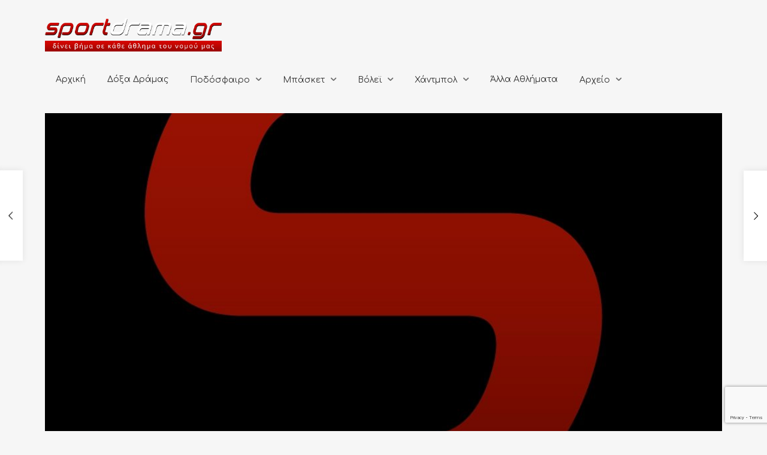

--- FILE ---
content_type: text/html; charset=utf-8
request_url: https://www.google.com/recaptcha/api2/anchor?ar=1&k=6LcQ2swZAAAAADPh2vvUf20MAFGFmHEhk1S7sqJz&co=aHR0cHM6Ly9zcG9ydGRyYW1hLmdyOjQ0Mw..&hl=en&v=PoyoqOPhxBO7pBk68S4YbpHZ&size=invisible&anchor-ms=20000&execute-ms=30000&cb=uikvxqvgblyi
body_size: 48631
content:
<!DOCTYPE HTML><html dir="ltr" lang="en"><head><meta http-equiv="Content-Type" content="text/html; charset=UTF-8">
<meta http-equiv="X-UA-Compatible" content="IE=edge">
<title>reCAPTCHA</title>
<style type="text/css">
/* cyrillic-ext */
@font-face {
  font-family: 'Roboto';
  font-style: normal;
  font-weight: 400;
  font-stretch: 100%;
  src: url(//fonts.gstatic.com/s/roboto/v48/KFO7CnqEu92Fr1ME7kSn66aGLdTylUAMa3GUBHMdazTgWw.woff2) format('woff2');
  unicode-range: U+0460-052F, U+1C80-1C8A, U+20B4, U+2DE0-2DFF, U+A640-A69F, U+FE2E-FE2F;
}
/* cyrillic */
@font-face {
  font-family: 'Roboto';
  font-style: normal;
  font-weight: 400;
  font-stretch: 100%;
  src: url(//fonts.gstatic.com/s/roboto/v48/KFO7CnqEu92Fr1ME7kSn66aGLdTylUAMa3iUBHMdazTgWw.woff2) format('woff2');
  unicode-range: U+0301, U+0400-045F, U+0490-0491, U+04B0-04B1, U+2116;
}
/* greek-ext */
@font-face {
  font-family: 'Roboto';
  font-style: normal;
  font-weight: 400;
  font-stretch: 100%;
  src: url(//fonts.gstatic.com/s/roboto/v48/KFO7CnqEu92Fr1ME7kSn66aGLdTylUAMa3CUBHMdazTgWw.woff2) format('woff2');
  unicode-range: U+1F00-1FFF;
}
/* greek */
@font-face {
  font-family: 'Roboto';
  font-style: normal;
  font-weight: 400;
  font-stretch: 100%;
  src: url(//fonts.gstatic.com/s/roboto/v48/KFO7CnqEu92Fr1ME7kSn66aGLdTylUAMa3-UBHMdazTgWw.woff2) format('woff2');
  unicode-range: U+0370-0377, U+037A-037F, U+0384-038A, U+038C, U+038E-03A1, U+03A3-03FF;
}
/* math */
@font-face {
  font-family: 'Roboto';
  font-style: normal;
  font-weight: 400;
  font-stretch: 100%;
  src: url(//fonts.gstatic.com/s/roboto/v48/KFO7CnqEu92Fr1ME7kSn66aGLdTylUAMawCUBHMdazTgWw.woff2) format('woff2');
  unicode-range: U+0302-0303, U+0305, U+0307-0308, U+0310, U+0312, U+0315, U+031A, U+0326-0327, U+032C, U+032F-0330, U+0332-0333, U+0338, U+033A, U+0346, U+034D, U+0391-03A1, U+03A3-03A9, U+03B1-03C9, U+03D1, U+03D5-03D6, U+03F0-03F1, U+03F4-03F5, U+2016-2017, U+2034-2038, U+203C, U+2040, U+2043, U+2047, U+2050, U+2057, U+205F, U+2070-2071, U+2074-208E, U+2090-209C, U+20D0-20DC, U+20E1, U+20E5-20EF, U+2100-2112, U+2114-2115, U+2117-2121, U+2123-214F, U+2190, U+2192, U+2194-21AE, U+21B0-21E5, U+21F1-21F2, U+21F4-2211, U+2213-2214, U+2216-22FF, U+2308-230B, U+2310, U+2319, U+231C-2321, U+2336-237A, U+237C, U+2395, U+239B-23B7, U+23D0, U+23DC-23E1, U+2474-2475, U+25AF, U+25B3, U+25B7, U+25BD, U+25C1, U+25CA, U+25CC, U+25FB, U+266D-266F, U+27C0-27FF, U+2900-2AFF, U+2B0E-2B11, U+2B30-2B4C, U+2BFE, U+3030, U+FF5B, U+FF5D, U+1D400-1D7FF, U+1EE00-1EEFF;
}
/* symbols */
@font-face {
  font-family: 'Roboto';
  font-style: normal;
  font-weight: 400;
  font-stretch: 100%;
  src: url(//fonts.gstatic.com/s/roboto/v48/KFO7CnqEu92Fr1ME7kSn66aGLdTylUAMaxKUBHMdazTgWw.woff2) format('woff2');
  unicode-range: U+0001-000C, U+000E-001F, U+007F-009F, U+20DD-20E0, U+20E2-20E4, U+2150-218F, U+2190, U+2192, U+2194-2199, U+21AF, U+21E6-21F0, U+21F3, U+2218-2219, U+2299, U+22C4-22C6, U+2300-243F, U+2440-244A, U+2460-24FF, U+25A0-27BF, U+2800-28FF, U+2921-2922, U+2981, U+29BF, U+29EB, U+2B00-2BFF, U+4DC0-4DFF, U+FFF9-FFFB, U+10140-1018E, U+10190-1019C, U+101A0, U+101D0-101FD, U+102E0-102FB, U+10E60-10E7E, U+1D2C0-1D2D3, U+1D2E0-1D37F, U+1F000-1F0FF, U+1F100-1F1AD, U+1F1E6-1F1FF, U+1F30D-1F30F, U+1F315, U+1F31C, U+1F31E, U+1F320-1F32C, U+1F336, U+1F378, U+1F37D, U+1F382, U+1F393-1F39F, U+1F3A7-1F3A8, U+1F3AC-1F3AF, U+1F3C2, U+1F3C4-1F3C6, U+1F3CA-1F3CE, U+1F3D4-1F3E0, U+1F3ED, U+1F3F1-1F3F3, U+1F3F5-1F3F7, U+1F408, U+1F415, U+1F41F, U+1F426, U+1F43F, U+1F441-1F442, U+1F444, U+1F446-1F449, U+1F44C-1F44E, U+1F453, U+1F46A, U+1F47D, U+1F4A3, U+1F4B0, U+1F4B3, U+1F4B9, U+1F4BB, U+1F4BF, U+1F4C8-1F4CB, U+1F4D6, U+1F4DA, U+1F4DF, U+1F4E3-1F4E6, U+1F4EA-1F4ED, U+1F4F7, U+1F4F9-1F4FB, U+1F4FD-1F4FE, U+1F503, U+1F507-1F50B, U+1F50D, U+1F512-1F513, U+1F53E-1F54A, U+1F54F-1F5FA, U+1F610, U+1F650-1F67F, U+1F687, U+1F68D, U+1F691, U+1F694, U+1F698, U+1F6AD, U+1F6B2, U+1F6B9-1F6BA, U+1F6BC, U+1F6C6-1F6CF, U+1F6D3-1F6D7, U+1F6E0-1F6EA, U+1F6F0-1F6F3, U+1F6F7-1F6FC, U+1F700-1F7FF, U+1F800-1F80B, U+1F810-1F847, U+1F850-1F859, U+1F860-1F887, U+1F890-1F8AD, U+1F8B0-1F8BB, U+1F8C0-1F8C1, U+1F900-1F90B, U+1F93B, U+1F946, U+1F984, U+1F996, U+1F9E9, U+1FA00-1FA6F, U+1FA70-1FA7C, U+1FA80-1FA89, U+1FA8F-1FAC6, U+1FACE-1FADC, U+1FADF-1FAE9, U+1FAF0-1FAF8, U+1FB00-1FBFF;
}
/* vietnamese */
@font-face {
  font-family: 'Roboto';
  font-style: normal;
  font-weight: 400;
  font-stretch: 100%;
  src: url(//fonts.gstatic.com/s/roboto/v48/KFO7CnqEu92Fr1ME7kSn66aGLdTylUAMa3OUBHMdazTgWw.woff2) format('woff2');
  unicode-range: U+0102-0103, U+0110-0111, U+0128-0129, U+0168-0169, U+01A0-01A1, U+01AF-01B0, U+0300-0301, U+0303-0304, U+0308-0309, U+0323, U+0329, U+1EA0-1EF9, U+20AB;
}
/* latin-ext */
@font-face {
  font-family: 'Roboto';
  font-style: normal;
  font-weight: 400;
  font-stretch: 100%;
  src: url(//fonts.gstatic.com/s/roboto/v48/KFO7CnqEu92Fr1ME7kSn66aGLdTylUAMa3KUBHMdazTgWw.woff2) format('woff2');
  unicode-range: U+0100-02BA, U+02BD-02C5, U+02C7-02CC, U+02CE-02D7, U+02DD-02FF, U+0304, U+0308, U+0329, U+1D00-1DBF, U+1E00-1E9F, U+1EF2-1EFF, U+2020, U+20A0-20AB, U+20AD-20C0, U+2113, U+2C60-2C7F, U+A720-A7FF;
}
/* latin */
@font-face {
  font-family: 'Roboto';
  font-style: normal;
  font-weight: 400;
  font-stretch: 100%;
  src: url(//fonts.gstatic.com/s/roboto/v48/KFO7CnqEu92Fr1ME7kSn66aGLdTylUAMa3yUBHMdazQ.woff2) format('woff2');
  unicode-range: U+0000-00FF, U+0131, U+0152-0153, U+02BB-02BC, U+02C6, U+02DA, U+02DC, U+0304, U+0308, U+0329, U+2000-206F, U+20AC, U+2122, U+2191, U+2193, U+2212, U+2215, U+FEFF, U+FFFD;
}
/* cyrillic-ext */
@font-face {
  font-family: 'Roboto';
  font-style: normal;
  font-weight: 500;
  font-stretch: 100%;
  src: url(//fonts.gstatic.com/s/roboto/v48/KFO7CnqEu92Fr1ME7kSn66aGLdTylUAMa3GUBHMdazTgWw.woff2) format('woff2');
  unicode-range: U+0460-052F, U+1C80-1C8A, U+20B4, U+2DE0-2DFF, U+A640-A69F, U+FE2E-FE2F;
}
/* cyrillic */
@font-face {
  font-family: 'Roboto';
  font-style: normal;
  font-weight: 500;
  font-stretch: 100%;
  src: url(//fonts.gstatic.com/s/roboto/v48/KFO7CnqEu92Fr1ME7kSn66aGLdTylUAMa3iUBHMdazTgWw.woff2) format('woff2');
  unicode-range: U+0301, U+0400-045F, U+0490-0491, U+04B0-04B1, U+2116;
}
/* greek-ext */
@font-face {
  font-family: 'Roboto';
  font-style: normal;
  font-weight: 500;
  font-stretch: 100%;
  src: url(//fonts.gstatic.com/s/roboto/v48/KFO7CnqEu92Fr1ME7kSn66aGLdTylUAMa3CUBHMdazTgWw.woff2) format('woff2');
  unicode-range: U+1F00-1FFF;
}
/* greek */
@font-face {
  font-family: 'Roboto';
  font-style: normal;
  font-weight: 500;
  font-stretch: 100%;
  src: url(//fonts.gstatic.com/s/roboto/v48/KFO7CnqEu92Fr1ME7kSn66aGLdTylUAMa3-UBHMdazTgWw.woff2) format('woff2');
  unicode-range: U+0370-0377, U+037A-037F, U+0384-038A, U+038C, U+038E-03A1, U+03A3-03FF;
}
/* math */
@font-face {
  font-family: 'Roboto';
  font-style: normal;
  font-weight: 500;
  font-stretch: 100%;
  src: url(//fonts.gstatic.com/s/roboto/v48/KFO7CnqEu92Fr1ME7kSn66aGLdTylUAMawCUBHMdazTgWw.woff2) format('woff2');
  unicode-range: U+0302-0303, U+0305, U+0307-0308, U+0310, U+0312, U+0315, U+031A, U+0326-0327, U+032C, U+032F-0330, U+0332-0333, U+0338, U+033A, U+0346, U+034D, U+0391-03A1, U+03A3-03A9, U+03B1-03C9, U+03D1, U+03D5-03D6, U+03F0-03F1, U+03F4-03F5, U+2016-2017, U+2034-2038, U+203C, U+2040, U+2043, U+2047, U+2050, U+2057, U+205F, U+2070-2071, U+2074-208E, U+2090-209C, U+20D0-20DC, U+20E1, U+20E5-20EF, U+2100-2112, U+2114-2115, U+2117-2121, U+2123-214F, U+2190, U+2192, U+2194-21AE, U+21B0-21E5, U+21F1-21F2, U+21F4-2211, U+2213-2214, U+2216-22FF, U+2308-230B, U+2310, U+2319, U+231C-2321, U+2336-237A, U+237C, U+2395, U+239B-23B7, U+23D0, U+23DC-23E1, U+2474-2475, U+25AF, U+25B3, U+25B7, U+25BD, U+25C1, U+25CA, U+25CC, U+25FB, U+266D-266F, U+27C0-27FF, U+2900-2AFF, U+2B0E-2B11, U+2B30-2B4C, U+2BFE, U+3030, U+FF5B, U+FF5D, U+1D400-1D7FF, U+1EE00-1EEFF;
}
/* symbols */
@font-face {
  font-family: 'Roboto';
  font-style: normal;
  font-weight: 500;
  font-stretch: 100%;
  src: url(//fonts.gstatic.com/s/roboto/v48/KFO7CnqEu92Fr1ME7kSn66aGLdTylUAMaxKUBHMdazTgWw.woff2) format('woff2');
  unicode-range: U+0001-000C, U+000E-001F, U+007F-009F, U+20DD-20E0, U+20E2-20E4, U+2150-218F, U+2190, U+2192, U+2194-2199, U+21AF, U+21E6-21F0, U+21F3, U+2218-2219, U+2299, U+22C4-22C6, U+2300-243F, U+2440-244A, U+2460-24FF, U+25A0-27BF, U+2800-28FF, U+2921-2922, U+2981, U+29BF, U+29EB, U+2B00-2BFF, U+4DC0-4DFF, U+FFF9-FFFB, U+10140-1018E, U+10190-1019C, U+101A0, U+101D0-101FD, U+102E0-102FB, U+10E60-10E7E, U+1D2C0-1D2D3, U+1D2E0-1D37F, U+1F000-1F0FF, U+1F100-1F1AD, U+1F1E6-1F1FF, U+1F30D-1F30F, U+1F315, U+1F31C, U+1F31E, U+1F320-1F32C, U+1F336, U+1F378, U+1F37D, U+1F382, U+1F393-1F39F, U+1F3A7-1F3A8, U+1F3AC-1F3AF, U+1F3C2, U+1F3C4-1F3C6, U+1F3CA-1F3CE, U+1F3D4-1F3E0, U+1F3ED, U+1F3F1-1F3F3, U+1F3F5-1F3F7, U+1F408, U+1F415, U+1F41F, U+1F426, U+1F43F, U+1F441-1F442, U+1F444, U+1F446-1F449, U+1F44C-1F44E, U+1F453, U+1F46A, U+1F47D, U+1F4A3, U+1F4B0, U+1F4B3, U+1F4B9, U+1F4BB, U+1F4BF, U+1F4C8-1F4CB, U+1F4D6, U+1F4DA, U+1F4DF, U+1F4E3-1F4E6, U+1F4EA-1F4ED, U+1F4F7, U+1F4F9-1F4FB, U+1F4FD-1F4FE, U+1F503, U+1F507-1F50B, U+1F50D, U+1F512-1F513, U+1F53E-1F54A, U+1F54F-1F5FA, U+1F610, U+1F650-1F67F, U+1F687, U+1F68D, U+1F691, U+1F694, U+1F698, U+1F6AD, U+1F6B2, U+1F6B9-1F6BA, U+1F6BC, U+1F6C6-1F6CF, U+1F6D3-1F6D7, U+1F6E0-1F6EA, U+1F6F0-1F6F3, U+1F6F7-1F6FC, U+1F700-1F7FF, U+1F800-1F80B, U+1F810-1F847, U+1F850-1F859, U+1F860-1F887, U+1F890-1F8AD, U+1F8B0-1F8BB, U+1F8C0-1F8C1, U+1F900-1F90B, U+1F93B, U+1F946, U+1F984, U+1F996, U+1F9E9, U+1FA00-1FA6F, U+1FA70-1FA7C, U+1FA80-1FA89, U+1FA8F-1FAC6, U+1FACE-1FADC, U+1FADF-1FAE9, U+1FAF0-1FAF8, U+1FB00-1FBFF;
}
/* vietnamese */
@font-face {
  font-family: 'Roboto';
  font-style: normal;
  font-weight: 500;
  font-stretch: 100%;
  src: url(//fonts.gstatic.com/s/roboto/v48/KFO7CnqEu92Fr1ME7kSn66aGLdTylUAMa3OUBHMdazTgWw.woff2) format('woff2');
  unicode-range: U+0102-0103, U+0110-0111, U+0128-0129, U+0168-0169, U+01A0-01A1, U+01AF-01B0, U+0300-0301, U+0303-0304, U+0308-0309, U+0323, U+0329, U+1EA0-1EF9, U+20AB;
}
/* latin-ext */
@font-face {
  font-family: 'Roboto';
  font-style: normal;
  font-weight: 500;
  font-stretch: 100%;
  src: url(//fonts.gstatic.com/s/roboto/v48/KFO7CnqEu92Fr1ME7kSn66aGLdTylUAMa3KUBHMdazTgWw.woff2) format('woff2');
  unicode-range: U+0100-02BA, U+02BD-02C5, U+02C7-02CC, U+02CE-02D7, U+02DD-02FF, U+0304, U+0308, U+0329, U+1D00-1DBF, U+1E00-1E9F, U+1EF2-1EFF, U+2020, U+20A0-20AB, U+20AD-20C0, U+2113, U+2C60-2C7F, U+A720-A7FF;
}
/* latin */
@font-face {
  font-family: 'Roboto';
  font-style: normal;
  font-weight: 500;
  font-stretch: 100%;
  src: url(//fonts.gstatic.com/s/roboto/v48/KFO7CnqEu92Fr1ME7kSn66aGLdTylUAMa3yUBHMdazQ.woff2) format('woff2');
  unicode-range: U+0000-00FF, U+0131, U+0152-0153, U+02BB-02BC, U+02C6, U+02DA, U+02DC, U+0304, U+0308, U+0329, U+2000-206F, U+20AC, U+2122, U+2191, U+2193, U+2212, U+2215, U+FEFF, U+FFFD;
}
/* cyrillic-ext */
@font-face {
  font-family: 'Roboto';
  font-style: normal;
  font-weight: 900;
  font-stretch: 100%;
  src: url(//fonts.gstatic.com/s/roboto/v48/KFO7CnqEu92Fr1ME7kSn66aGLdTylUAMa3GUBHMdazTgWw.woff2) format('woff2');
  unicode-range: U+0460-052F, U+1C80-1C8A, U+20B4, U+2DE0-2DFF, U+A640-A69F, U+FE2E-FE2F;
}
/* cyrillic */
@font-face {
  font-family: 'Roboto';
  font-style: normal;
  font-weight: 900;
  font-stretch: 100%;
  src: url(//fonts.gstatic.com/s/roboto/v48/KFO7CnqEu92Fr1ME7kSn66aGLdTylUAMa3iUBHMdazTgWw.woff2) format('woff2');
  unicode-range: U+0301, U+0400-045F, U+0490-0491, U+04B0-04B1, U+2116;
}
/* greek-ext */
@font-face {
  font-family: 'Roboto';
  font-style: normal;
  font-weight: 900;
  font-stretch: 100%;
  src: url(//fonts.gstatic.com/s/roboto/v48/KFO7CnqEu92Fr1ME7kSn66aGLdTylUAMa3CUBHMdazTgWw.woff2) format('woff2');
  unicode-range: U+1F00-1FFF;
}
/* greek */
@font-face {
  font-family: 'Roboto';
  font-style: normal;
  font-weight: 900;
  font-stretch: 100%;
  src: url(//fonts.gstatic.com/s/roboto/v48/KFO7CnqEu92Fr1ME7kSn66aGLdTylUAMa3-UBHMdazTgWw.woff2) format('woff2');
  unicode-range: U+0370-0377, U+037A-037F, U+0384-038A, U+038C, U+038E-03A1, U+03A3-03FF;
}
/* math */
@font-face {
  font-family: 'Roboto';
  font-style: normal;
  font-weight: 900;
  font-stretch: 100%;
  src: url(//fonts.gstatic.com/s/roboto/v48/KFO7CnqEu92Fr1ME7kSn66aGLdTylUAMawCUBHMdazTgWw.woff2) format('woff2');
  unicode-range: U+0302-0303, U+0305, U+0307-0308, U+0310, U+0312, U+0315, U+031A, U+0326-0327, U+032C, U+032F-0330, U+0332-0333, U+0338, U+033A, U+0346, U+034D, U+0391-03A1, U+03A3-03A9, U+03B1-03C9, U+03D1, U+03D5-03D6, U+03F0-03F1, U+03F4-03F5, U+2016-2017, U+2034-2038, U+203C, U+2040, U+2043, U+2047, U+2050, U+2057, U+205F, U+2070-2071, U+2074-208E, U+2090-209C, U+20D0-20DC, U+20E1, U+20E5-20EF, U+2100-2112, U+2114-2115, U+2117-2121, U+2123-214F, U+2190, U+2192, U+2194-21AE, U+21B0-21E5, U+21F1-21F2, U+21F4-2211, U+2213-2214, U+2216-22FF, U+2308-230B, U+2310, U+2319, U+231C-2321, U+2336-237A, U+237C, U+2395, U+239B-23B7, U+23D0, U+23DC-23E1, U+2474-2475, U+25AF, U+25B3, U+25B7, U+25BD, U+25C1, U+25CA, U+25CC, U+25FB, U+266D-266F, U+27C0-27FF, U+2900-2AFF, U+2B0E-2B11, U+2B30-2B4C, U+2BFE, U+3030, U+FF5B, U+FF5D, U+1D400-1D7FF, U+1EE00-1EEFF;
}
/* symbols */
@font-face {
  font-family: 'Roboto';
  font-style: normal;
  font-weight: 900;
  font-stretch: 100%;
  src: url(//fonts.gstatic.com/s/roboto/v48/KFO7CnqEu92Fr1ME7kSn66aGLdTylUAMaxKUBHMdazTgWw.woff2) format('woff2');
  unicode-range: U+0001-000C, U+000E-001F, U+007F-009F, U+20DD-20E0, U+20E2-20E4, U+2150-218F, U+2190, U+2192, U+2194-2199, U+21AF, U+21E6-21F0, U+21F3, U+2218-2219, U+2299, U+22C4-22C6, U+2300-243F, U+2440-244A, U+2460-24FF, U+25A0-27BF, U+2800-28FF, U+2921-2922, U+2981, U+29BF, U+29EB, U+2B00-2BFF, U+4DC0-4DFF, U+FFF9-FFFB, U+10140-1018E, U+10190-1019C, U+101A0, U+101D0-101FD, U+102E0-102FB, U+10E60-10E7E, U+1D2C0-1D2D3, U+1D2E0-1D37F, U+1F000-1F0FF, U+1F100-1F1AD, U+1F1E6-1F1FF, U+1F30D-1F30F, U+1F315, U+1F31C, U+1F31E, U+1F320-1F32C, U+1F336, U+1F378, U+1F37D, U+1F382, U+1F393-1F39F, U+1F3A7-1F3A8, U+1F3AC-1F3AF, U+1F3C2, U+1F3C4-1F3C6, U+1F3CA-1F3CE, U+1F3D4-1F3E0, U+1F3ED, U+1F3F1-1F3F3, U+1F3F5-1F3F7, U+1F408, U+1F415, U+1F41F, U+1F426, U+1F43F, U+1F441-1F442, U+1F444, U+1F446-1F449, U+1F44C-1F44E, U+1F453, U+1F46A, U+1F47D, U+1F4A3, U+1F4B0, U+1F4B3, U+1F4B9, U+1F4BB, U+1F4BF, U+1F4C8-1F4CB, U+1F4D6, U+1F4DA, U+1F4DF, U+1F4E3-1F4E6, U+1F4EA-1F4ED, U+1F4F7, U+1F4F9-1F4FB, U+1F4FD-1F4FE, U+1F503, U+1F507-1F50B, U+1F50D, U+1F512-1F513, U+1F53E-1F54A, U+1F54F-1F5FA, U+1F610, U+1F650-1F67F, U+1F687, U+1F68D, U+1F691, U+1F694, U+1F698, U+1F6AD, U+1F6B2, U+1F6B9-1F6BA, U+1F6BC, U+1F6C6-1F6CF, U+1F6D3-1F6D7, U+1F6E0-1F6EA, U+1F6F0-1F6F3, U+1F6F7-1F6FC, U+1F700-1F7FF, U+1F800-1F80B, U+1F810-1F847, U+1F850-1F859, U+1F860-1F887, U+1F890-1F8AD, U+1F8B0-1F8BB, U+1F8C0-1F8C1, U+1F900-1F90B, U+1F93B, U+1F946, U+1F984, U+1F996, U+1F9E9, U+1FA00-1FA6F, U+1FA70-1FA7C, U+1FA80-1FA89, U+1FA8F-1FAC6, U+1FACE-1FADC, U+1FADF-1FAE9, U+1FAF0-1FAF8, U+1FB00-1FBFF;
}
/* vietnamese */
@font-face {
  font-family: 'Roboto';
  font-style: normal;
  font-weight: 900;
  font-stretch: 100%;
  src: url(//fonts.gstatic.com/s/roboto/v48/KFO7CnqEu92Fr1ME7kSn66aGLdTylUAMa3OUBHMdazTgWw.woff2) format('woff2');
  unicode-range: U+0102-0103, U+0110-0111, U+0128-0129, U+0168-0169, U+01A0-01A1, U+01AF-01B0, U+0300-0301, U+0303-0304, U+0308-0309, U+0323, U+0329, U+1EA0-1EF9, U+20AB;
}
/* latin-ext */
@font-face {
  font-family: 'Roboto';
  font-style: normal;
  font-weight: 900;
  font-stretch: 100%;
  src: url(//fonts.gstatic.com/s/roboto/v48/KFO7CnqEu92Fr1ME7kSn66aGLdTylUAMa3KUBHMdazTgWw.woff2) format('woff2');
  unicode-range: U+0100-02BA, U+02BD-02C5, U+02C7-02CC, U+02CE-02D7, U+02DD-02FF, U+0304, U+0308, U+0329, U+1D00-1DBF, U+1E00-1E9F, U+1EF2-1EFF, U+2020, U+20A0-20AB, U+20AD-20C0, U+2113, U+2C60-2C7F, U+A720-A7FF;
}
/* latin */
@font-face {
  font-family: 'Roboto';
  font-style: normal;
  font-weight: 900;
  font-stretch: 100%;
  src: url(//fonts.gstatic.com/s/roboto/v48/KFO7CnqEu92Fr1ME7kSn66aGLdTylUAMa3yUBHMdazQ.woff2) format('woff2');
  unicode-range: U+0000-00FF, U+0131, U+0152-0153, U+02BB-02BC, U+02C6, U+02DA, U+02DC, U+0304, U+0308, U+0329, U+2000-206F, U+20AC, U+2122, U+2191, U+2193, U+2212, U+2215, U+FEFF, U+FFFD;
}

</style>
<link rel="stylesheet" type="text/css" href="https://www.gstatic.com/recaptcha/releases/PoyoqOPhxBO7pBk68S4YbpHZ/styles__ltr.css">
<script nonce="8tpQ0k-8g6EZ2kuv9nWPTw" type="text/javascript">window['__recaptcha_api'] = 'https://www.google.com/recaptcha/api2/';</script>
<script type="text/javascript" src="https://www.gstatic.com/recaptcha/releases/PoyoqOPhxBO7pBk68S4YbpHZ/recaptcha__en.js" nonce="8tpQ0k-8g6EZ2kuv9nWPTw">
      
    </script></head>
<body><div id="rc-anchor-alert" class="rc-anchor-alert"></div>
<input type="hidden" id="recaptcha-token" value="[base64]">
<script type="text/javascript" nonce="8tpQ0k-8g6EZ2kuv9nWPTw">
      recaptcha.anchor.Main.init("[\x22ainput\x22,[\x22bgdata\x22,\x22\x22,\[base64]/[base64]/[base64]/[base64]/[base64]/[base64]/KGcoTywyNTMsTy5PKSxVRyhPLEMpKTpnKE8sMjUzLEMpLE8pKSxsKSksTykpfSxieT1mdW5jdGlvbihDLE8sdSxsKXtmb3IobD0odT1SKEMpLDApO08+MDtPLS0pbD1sPDw4fFooQyk7ZyhDLHUsbCl9LFVHPWZ1bmN0aW9uKEMsTyl7Qy5pLmxlbmd0aD4xMDQ/[base64]/[base64]/[base64]/[base64]/[base64]/[base64]/[base64]\\u003d\x22,\[base64]\\u003d\x22,\x22GMO9ISc5wp01w71Kwr/CuRnDkgLCrsOJalxQZ8OCYw/DoFQnOF0JwoHDtsOiGC16WcKqe8Kgw5Ifw5LDoMOWw7F2ICUxG0p/[base64]/DjTNXfyTCmGHDtsK5GSrDnXxsw5LCk8Ozw7rCjmVvw7BRAH/[base64]/CncOmwqHDoMKwBsOzw7XDmcKbXWjCmMORw4bCocK2woBwR8OYwpTCi2/DvzPCksOaw6XDkVfDg2w8OmwKw6E/FcOyKsK/w7lNw6gOwp3DisOUw5stw7HDnEgvw6obcsK+PzvDtR5Ew6h4wqprRxLDjBQ2wooRcMOAwqs9CsORwqsfw6FbT8KSQX4gHcKBFMKrelggw4lFeXXDoMOBFcK/[base64]/CilnCssO3THAjDMKdHMKCDAkAYsObKsOcS8K4JcOaFQYiFlsheMOXHwghZCbDs0Rrw5lUbBdfTcOIU33Cs3Z3w6B7w7dPaHpjw7rCgMKgRm5owplvw79xw4LDninDvVvDlcKCZgrClE/[base64]/CrGrDnFF3XTcJw7/Cqj43wq7CvsOvwq/[base64]/Cq8OPwos/wpxjwrzDqhUgFRg1BMKxw4pFw7dFw7Q1w7HCncKFEsKYCcKTY0A9bm8awo4HG8O2J8KbVMORw5N2w7gIw5HDrxpRcsKjw7HDisK9w50dwpvDognDkcOzfsOnX3k7cjrCmMK3w5rDr8KmwrXCtXzDv00Twos6VsKwwpLDiiTCr8K3QsKEWiDDr8O/ewFewpXDqcKzY2nCnQ0cwpzDiXEMCnB0P298wrZNQy0Cw53CjRAKW3/DmHDCqMOgw7l3w6zDq8K0RMKDwqJPwobDsEQ3wqjDuUTCji1ew4Zlw4F2b8K+S8O1W8KPw4hDw5zCumt5wrXDswdow4Uqw49tPMOMw54nA8KeCcONwqlEbMKyO2nDry7DlsKCw54RW8OmwqTDo1zDuMKCXcOfZcOcwqgdUBhLwqMxwqvCocK2w5JUw5B4a3ECJk/CtcKnU8Oew4fDqMKbwqJ1woMzUsK1CnnCoMKiw7fCiMOCw78TPsK0YRvCqMO0wrHDh35WL8K+Bw7DlFTCkMOeBEkTw7ZON8O1wr/[base64]/ClsKJw5cCw6oLw5p4Qg3CscOSwogiwpPDhg7CjDvCvsORPMKQTCB6fjFWw5rCpyIrw4/DkMKJwp7DtRxhM1XCn8KmGcOYwqgQBkE9asKpFMOAOHp5Wi3CoMOyVXNWwrRqwoknI8K1w5rDn8ObN8ObwpkuVMO5worCm0jDiBNvJVp2KcOSw7tIw5dZaQ4ywrnDnxTCtcOaCMKcXz3Di8Krw7EPw4cLJMORL3LClU/Cs8OCwq1ZR8KlS3oKw4LDscOFw5tcw7bCsMKNf8OWOih/woswIVJ7wr5gwqXDlCvCjzLCkcKyw6PDuMKXamnCn8KFDWwXwrrCmitXwockQy1iwpbDnsOOwrfDiMK4Z8ODwoDCrMORZcOPb8OENMOXwowCRcK7MsKNUsOBJGXDt1DCombCmMO0Bh/CqsKVeVbDq8OXP8KhasKiPsOUwp/DiDXDgcOgwqc6E8K9VsOgRF0UZsK7w5nCjMOnwqMpwovDvGTCqMKYPQjDucKQalkmwqrDr8KGwqg4w4bChCzCoMOow6FgwrXDo8K+F8K3w54gZG4aEmnDnMOvRsORw6vCmivDiMK0wozDoMKgwrbDvXY/HhTCujDCkEspBQxPwowsCMKeGXdXw53CpB/Di1XCncKbHcKxwrodacOewpfDo0PDqzUIw4vCp8KmYWwKwo/CtUZiY8KxOXjDh8OJO8Olwq08wqEAwqoYw6zDqBHDh8KZw6shw4zCocKQw4xIVRbChWLCicOAw5ptw5nDoXzCo8O3wqXClwECc8K8wol/w7Iyw5ZIOV/Dt1t/fSfCksO/wqfCgEVCwrsew7Y2wqzDusOfU8KUGl/[base64]/Dny3DnsO7FWJ5w4oJwol/[base64]/DrsKZw5t7QsKCb8Kkw5orXcOlw79GKXIRwrLCjcKEHH/[base64]/DrsO8FSbDggdxCsO1wrZLw68xw5jCqEHDn8Kpw7gxAnNywqA3w6Naw5IrSlQPwpzDosOFGsKXw5HCl1MCwrQ8XzVaw6XCscKbw7Rmw6bDhhMvw6XDjBx9QsOLasO2w5rCiklgw7fDq2U/A3fCnBM1w7www67DkTFtwoAyNi3CnsKtwpvCmEXDjMOZw6oNTcK5TcKaaRIWwqzDjAXCkMKbSxNjYgoVahTCjR0WblI5wqMEWQEiQsKLwrYMwp/CnsOQwoDDhMO7KxkfwpPCt8O0Cl8dw5DDml8ZKcKjB2A7ZDXDrcOlw5DCicOfVcOsLVgSwrldUEfCkcOtVDnCmsO7BsOxam7Ck8OyKh0cGsOCYWnCk8OnZMKUwoPCvyNXwrbCr0clB8K5MsO4H3gjwqnDnjtcw7AjJxY0E1kNEcK/b2k/wrI1w4zCrREKOQzCrxLCh8KjPXBRw419woRmMsO3L14hw73DncKGwr0pwpHDlyLDpsO9HUkZSWhOw5wbXMOkwrnDugRkw6fCvTlXJTnDgcKkw5rCk8OywoQwwp/DqwFqwqzCv8OpPcKnwqYzwpDDkyzDpcKWOyR3R8KmwpsYe1Aew5VdOWc2K8OKFsOGw7TDm8ONKhwuPTcHK8KQw4cdwo9lLC3CoA8kw57DqUUiw58xw73CtkImeVvDgsOwwp9BPcOUwpvDiGvDjsO/w6jDqcKmTMKlw43Chn9vwqVITMOuw7/Dp8O9QVo8w7PCh1vDhsOsRk7CicOBw7TDksOAwrHCnj3DncK4w6zCuUA4PlsKQB5uD8KsIU8dTwU7BBDCpjnDnAApw7rDp1VnG8Oww4JCwpvDsgfCnj/Du8O4w6p+DX4GcsO6cgXCnsOrCizDncO7w60TwoAqXsKrw5I5Y8KscyxnH8KVw5/DrGttw7rChArCvDfCsXLDhMKywqRSw6/ClVnDjit0w6sNwqbDoMOsw7QrSn7Ci8KdKmctVUVAw61mI23DpsO7XMKyWD1kwoBKwodAA8KuWsOTw53DrcKCw5zDrjl+YMKXG3DCkWRRGjoGwopsRm8MS8K/MmJfUFZIIz1WUjc6FMO0BCZawrXCv0/DqsKlw5Qjw7zDvEPDhldZQ8K9w7XCsmkdKcKePnrCmsOhw54sw5fClm1UwonCiMO2w4nDvcOEOMOHwq3DrmhDMMOpwr5swr8lwqxkCEkKJEwaL8Kvwp7DtsO5ScOBwoXCgkZ6w43CkX4VwpVMw6ARw70tbMOBacO3w6kOMMO3wqE8VmVbwqIrNU5Lw64/LsOjwrfDkC3DksKUwpfCgjPCsALCiMOkY8KRW8KpwoY2wq4gOcKzwrkra8K3wpEow6/DjD/DhDkrUBDCuTspIMOcwp7DlMOOQ0HCq1lowppkw7sfwqXCvDIleXXDmMOtwoIEwr7DpMKfw5ZvS1hmwo/Do8OPwqnDmsKywp06YMKnw5bDmcKtYMOnD8OnEj1/EMOEwp7CqD9dw6bCo25uw4ZEwpXDhQFiVcKUCsKsScKVasO5w5tYF8O9BSvDqcOXNMKiw4wMcV7DtMKjw6TDogfCs1hXbE9RRGkMw4/CvEbDtz7CqcOYAW3Csx7Diz7Dm0/[base64]/Dt8Obw69Ewq51w5I2aAXCgHXDnjvDlMOhdQM7d8O2U0UcVwXDkVk3VwDCsGNNLcOjwoQfKgkUUB7DisKAOmpDwr/DtyrDicKrwrY5WWvDk8O4BnTDtnwlCcKCUHFpw6TDknfCucK5w4xJwr02CcO/LlzCncKWw5h2U1HCnsKDZDbCl8K3XMOxwoPDnS4Iwo7ChmQbw7EwNcOpN0LCvWLDv1HCjcKkL8OOwpEdUMOZGsKDGsOUC8KFW0bCkjNfcMKLYcKnECEgworCrcOYwqYRR8OKcmHDksO7w4zCgXMbesOUwrpkwpd/[base64]/CvMKMw4k2A8OLO1rDn1FbwoMwFsOeMzhpQcO5woVbWg/CqUTDlSPCty7Ci2pjwrcEw5rCnx7CiSdUwrxyw5XCvA7Dj8O4cnXCnVHCicOJwonCo8KYK1TCk8K/w7sew4HDlsKFw5LCsjIQNzMhw4pCw70IOw3Cjig0w6vCrcKvEjQBX8KSwqbCqEs3wrp4AsKxwq8QWl7Ct3bCgsOkUsKOE2wWDMONwoIEwoDChywuD2IxBid9woDCvEgew7kYwppZGmbDq8Ozwq/[base64]/[base64]/CnxFXw7R1QsKjw75LTmsqwpfCrHI4WHrDrzHCtcOiSXsow4vCsBnChHlow5IDwpLDicOdwr47X8KSCsKkdcObw4guwqDCnzocAsKWHMOmw7fCkMKsw4vDiMKgd8Oqw67CpcOMw5HChsOqw70DwqtAUmEUDsKyw5HDp8OJHEJ0TlIEw6ByGzbCqcOFYcO/wpjCg8K0wrrCp8O7QMOBCSLCpsKtBMO3GDrCrsKww5lJwpPDjMKKw7DDiRvCo0rDvcKtGwjDh1TDqHtbwofCr8OOw702wq/CsMK8KMK7w6fCt8KiwqpoVsOyw5/DmTvDmUbDqCzDlgHDtsO8VsKawp/Do8OAwr7CnsKCw6jDg1LCisOIDsO9dhXCs8OqMMKMw44kEk9SEMODXMKgQhMHcmbDmcKYwo/ChsO3wok3w4oROjbDkGLDnUrDh8OFwofDnQwVw5ZFbhYww5bDhzfDiwFuM3bDrjlVw5XDgRzCg8K7wq3DpD7CiMOqwro6w48owpR9wo3Du8Oyw73CuRNnLgNdCDsswprDqMOXwoXCpsKAw7/DsW7CuUY3QQ9RPsKLOnHClXEEwqnDj8OaMMOZwrYEBMKVwoLCmcKswqE8w7/Dq8O3w6/DmcKwYMOTeTrCo8K7w4rCpxPDoyrDusKZwpfDlhxRwoocw7Vrwr7DrsKjWyVDTCfDicK7EwjCpMKzw4TDpGwpwr/Dv0/DjcKpwrbCohHCphkKXwAOwqHCtBzCvXwfUcKIwod6ERDDqUsTQMKewprCjxBbw5zCu8O2UmTCiErDmsOVRsOwPEvDusOrJW0eSGcuck57w5DCtlPCn2xuw6TChnHCmB1fXsK5wqLDoW/DpFY1w7/DqMOYNi/CuMOjfcOHAVo2anHDjlFBwq8gwpbDmEfDnxEywqPDmMKaZsOEEcKCw6vDnMKfw7dqQMOvAsKzLF7ChirDp3M8LCXCjsK4wpIgTHd7w7/DuXAvIhvCmVAsFsK1WWRBw5PCkA/DpVshw4F1wrNPPw7Dl8KcNlwFECIGw7zDvEIvwpDDj8OnYinCuMK/w4jDm0rDhkfCqcKNwqbCucKDw4FGYMKlw4nCrmLCtgPCi3DCriJ5wq9Aw4TDtzzCkzI7I8KARcKUwoNkw7g9HV/Dqw5gwpkPJMOgLVZ1w7wnwrMJwqJvw6nDssOzw4XDqMKWwqciw4trw6vDjsKpfy/CtcOYFcOuwrtQFsKReh46w5Rbw4PCg8K3chxgwoMnw5/Clm1Iw7xIMgZxG8KLKifCm8OhwqDDjSbCpjk0HksdOsKEaMOVwrXDgwxcd1HCnMK/CsKrcGhuTydfw7PCj2gHDSQ8wpHCtMOnw5Fqw73DnF8fXw8Ew7LDog4DwrzDtcKSw5EHw6hzMX3Cq8OQVMOIw787JcKtw54JUiHDv8OyX8OIb8OWVkjCs2zCngTDgXnCmMKdAMKwD8OVFlXDhR/CuwzDpcOvw4jCt8KZw7tDUcOFw60aLS/CvgrCkH3CvAvDmwMFW2PDo8O0w7nDvcKrwpfCp3NXey/ClUU5C8Kcw6vCocKrw5/CoQbDkA4wVkkRFHNiVEjDoEjCm8Klwq/CjMKAIsOFwqnCssO9Sj7DiDfDii3CjsO4AMKcwozCoMKPwrPCvsKZW2ZLwrx3w4bDrEt7w6TCosORw71lw7pwwrbDucKFWyfCrEnDp8O5w5www68OOsKaw6HCtF/Dq8Odw7/Dn8OxfxvDtcOfw4/DjTPCoMK1UXLCvkkPw5DCvMOGwpo3LMKlw63Cg2BCw79kw53CocOuQsO/DBvCp8Orfl3Dk3cKwobCpxwWwrBow7YQSm3CmGtkw4l6woUewqddwrlTwqNkA03CrlDCsMObw4DDr8Kpw4EYw6JtwopLwoTCncO4DRQ5w7c8wp43wqDCglzDmMO6YMKZDwDCm1VBbMKea3p5CcKPwq7DvVrCqQpUwrhywq3ClsKGwqsEeMKYw71Yw7l/KToAwpRxLlBEw63DilTCgMOMF8OYG8OPN1U2eSx6wojCjMODwqVjQcOUwqI8w4Uxw5vCvsO/OHlhFnLCusOpw7/[base64]/DoinDszgneg7DhMKETcO/IcOuw7sTw58YRMOdOHoewq7Do8ORw6DCqMKAaE0eJ8K6S8Kwwr7CiMOIOsKsOMOQw5hGPsOlY8OSWsOkOcOOWMK+wrvCsQVxwrx/acK2SHkENcKCwoPDiw/CqS1jw5XCkF7CgcKxw7TDhzXCqsOowqXDs8K4acOdDjfCgcOJLMKQChJQaUxIcBnCsTxEw7bCnXfDuGXCvMOfE8O0U29fImTCicORw6YDAHvCnMKkwovCn8K9w4QAb8KFwplnEMK5CsOwBcO/wrvDtsOtHS/ClmAPV0xEwpEldcKQUnlwN8Kfw4nCkcO4woRRAMOWw6HDpiMNwrHDmMOVwrnDvsKXwpspw6XDk3bDhSvCl8KswqzCsMOawp/CiMOtwq7CjsOFGToPG8Ktw51IwrYBbGjClHTCicKawpfDjcKXPMKBwrjCusOYAEQoTRR0ScK/VcOiw4PDjWTCjDINwpfCu8KSw5/DmhLDml7DhQPDtlzCp3ohw6UDwqshw7t/wr/Dnx48w4ZOw5XCicOSPMKwwooGK8KlwrPDqXfChXB9R3l7EsOsbmXCuMKhw4RbXCzCicKGccONIhFrw5FdQG5HOB0Xwod4Sn0Tw5suw4Z7QsOEwoxmfsOPwpLCnnhTcMKXwq/CnsOkScOIQ8O0R1DDpsKSwrEWw4VHwo5Ub8OIw71Lw6fCosKeFMKIdWbCs8Kwwo7Dp8KjcsObKcOgw54ZwrI0QmAVwo3DlsO5wrDDgTfClsOPw60lw5/DuHTCqiBdGcOSwpPCjzd+F03CoU0HRsKWP8KoJcKSDXLDlBlNwqPChcObCwzCjzI5OsONPMKAwokxZFHDnANtwoHCnhxwwr/DlEszDsKmbMOhDWTChMKnw7/[base64]/[base64]/a3/DuQvDgzAqwrloYMOVw5bCq8KkdsK/THvClMOgecORDMKnN3fCqsO/[base64]/Dn8OyP0TDoFQ1w43DjDche8OVP3g1SU/DpyLCiydnw7hwG3RwwpNRFMKSTQFbwoXDjibDmsOsw4hkwoTCs8Ouw6PDrytEM8KVwrTClcKOPMKXTQDCiDbDqVXDusOTbcKhw6QEwpfDvx4awq5dwqXCrGAqw53DtWXDhsOSwrjCs8OvLsK7XHtww7/CvgciHsKLwqELwrJuw5lUKggKfcKsw4B7FwFHw5Znw6DDhUgzUMO0VTUWflTCr0fDvh9VwqVzw6bCpsOsZcKkaXkaWsOYI8OKwpQowp9ERTrDpCYiP8K+aE7ClyzCt8OLwrUmb8K0QcOcwrZpwpNrw5vDrTZaw404wq55aMOdKUJxw4/Cn8KIKg3DisO7w5Inwp14wrk1R3XDrHTDh1PDhx4hNSVoRsK+bsK8w4oJICXDsMKZw5bCgsKiDnzDjD/Cp8OUMsOgYRXCj8Kfwp4tw6sHw7bDg24kw63CmDLCvsKtw7RnGhtZw68uwrvDqMOQfTvDpW7Cn8KZVMOvfENvwq/Dgx/CgA0AQMOhw6tsQ8O2UE59w4c8X8O5OMKXJMOET2IlwoMmwofDnsOUwp7DgcOLwoBIw5zDr8K4B8OzVMOUNmvCpjrCkzjCsCsTwqDDvsO4w7ctwo7CtcKaAsOGwpNgw6bCv8O/[base64]/DicK4w5nDo8KFQcKHwpx4BGkeLsOXw6PDpQo/Fi7CtMOkR35kwq7DjRIdwrFkdsOiKcKjOcKBbQpVIMK8w4nClFV5w5YUNcOlwpowaBTCtsOVwojCicOgUsOLMHDCmS1pwpsCw4kJHzbCncKgOcOlw7MQTsOQNUPCh8O0wo/CpCgewr9/esOGw6liSMK7NFlFw4N7woTCrsOkw4BCwoxvwpY9VHfClMKswrjCpcKvwp4NLsOBw6jDsn96wo7CvMKyw7HChw0wGsKuwqUMCRpYCsOYw6PDocKIwrcfRwJ4w4YLwpvDhV/CnB5/[base64]/Ck8O2HMK5wpfCrXIoMcKdEHPCrVI+w7TDh17Cu3sZTMOzwp8mw4fCuEFNDx7DlMKKw7MDSsKyw5fDscOfeMOkwr8YUzzCn2/CljdCw4vCgFtnG8KhJn/DkS95w7xdVsKDOMKmGcOVQ0gowqMswqVdw4AIw7xLw7DDowwfdVonHsKuw7YiGsKgwpDCncOUDsKew7jDg1lAJcOCWMKgS0TCqAd0wqZow5jCmVx6Yhx0w4zCnWIIwr5tWcOjDMO4BwwJKhhKwpXCumQiwrvDpk/CqTrDpcO2WHbChVl5HcOOw49/w5AdXcOeEE9ZdcO0bMKmw7Fow5MXGlNNMcOZw6TCjcOJD8KdJBfCjsK6O8K1woPDmcOdw6A6w6TCmMO2wohEIB4fwpXCgcOhRyPCrsOkcsOtwqMZaMOrTlRcYTXDjsKFfsKmwoLCs8OKSErCiRTDtXbCpj12WcOVCcOFwpTDuMO1wq5iwp1NfHpOOMODwrUxM8OjWS/Dm8KsVmLDoDkXdk1yEmLClcKKwoodCwbDk8KqXETDmgnCtcOTw5ZZI8KMw6zCo8K2N8OgLVvDisKywqwEwpvDicKUw5rDi1rCsV8tw5spwrk5w4fCq8OPwq/Do8OpZ8K+F8Oyw7pmwoLDnMKQw5VOw47CqgpAHMKlSMOPe1fDqsKwHX7DicOsw4E6wo9Jw4EFesOvTMONwr4nw6/[base64]/DoMKYe8K3woMTw49df00Bw5Yaw7zCvsK2TMOaw49lwqNsD8K8wp3CocORwrYqPcOQw6pkwr3CnUfCpMOdwp/CgMKGw7hHHMK6dcKrwp7DvCfCjsKewr8eAVY+d1jDrcO8cWo1IsKkW2vCicONwobDrQUpw4/DmETCtnvCnz9lAcKVwo/Cnn9zwoXCoQduwqXDoUbCusKLGmYXwpjCicKmw4rDknLCssOhPsOyJwIvNgNfbcOIwprDjAd+BwPDqsO8wrPDgMKZNMKsw5JeRT/Cl8OAQzIUwr7CncKkw4R5w5YEw5jDgsObYV05e8KXCcOIw5jCtsOIQ8Kdw4E/I8KvwoDDkyx8WcKKdcOLB8OhAMKNBAbDlsKCS3VsFRtxw7VmMAVVBMKWwo0FVhBDw408w6TCqyTDglRYwplGcTPCj8KVwpYsDMOXwogvwpbDin/CvS5QFVvCrsKaH8OyB0jCqlvDjh92w7DClGA4OsKHwpJsSG7Dh8O2woTDs8OBw67CpMKrXsO0HMKic8ODaMOqwpZRdsKwWywfwonDsl/DmsK3fcO3w5g2JcO7bMOBw5AAw6h+wqfCucKJVg7DnSHDlTwuwqvCmnnCm8OTS8O2wps/bcKGBwdBw7Y4esOOICIDB2FuwrDCl8KCw4XDgVgCZsKew7h3FRfDqx4LcsO5XMKzwpBOwr1Kw45CwpzDvcOIKMOrTcOiwpXDtUHCjF9gwr3CocO0PMOCSMO/[base64]/Dv1vDu8Krw7TDtsOkFcOKwo3Dg1dLw6JtRMK/w4hwJFLClsKTVMKKwrk9w4d0bXwlH8Ofw4TDpsO/UMKiAsO1w7PCrwQEw4fCkMKZMcK1Bw7Dr0Aswq7DncKUw7fDjsKKw5k5CsOKw4MaDcK9JloRwrHDo3YmQlUwZDzDhlLDnw1RYh/CnsORw6YsXsKYIwJnw6R2GMOCwrV2wp/CqDIZZ8OZwpt4TsKRw7UEYnt0wpsSw50mw6vDpsKqw6LCiHp+w7Vcw7rDuDNoEMO/[base64]/Cs2khPMKKacKvXhbCo0czacKGwoLDpMKqEQsoDk3CtmfDv33CoUoRNMOaZMO+QGXCinzDvz3Dp3rDlsOmV8ObwqrDucObwpN3IhbDp8OHSsOfwpPCucKXGsO7RQ5xREvDl8OdL8O2CHQrw685w5/[base64]/wqzCvBNcwpkmXW3DuMKaw6zDjsK1A8OGPVvDu8O/cSLDuF7DhMKOw64uUcK/w4TDh0/CvMKEcFhaFMKQMMKpwqPDs8K+wr09wpzDgUQpw6nDrcKJw45kFMOtUsKyZw7ClsOePMKpwqAFaUImRcOTw4d3wqFaKMKDIMKJw5/CtiPCnsKHB8OSaXXDicOAacKtN8ODw4tfwpHCgMO/[base64]/ChMOAUMKnbQ0nXw0cYcOPKyvDjsO+w6ENTCMawpPDuVdcwqbCt8OfdGBJSkNowpAxwrjCk8Kew5LChhPCqMOJEMOkwr3CrQ/Dq3bDlF5LRMOlcA/CmsK4MMODw5VOwqrCqmTCnsKHwp5Ow4JOwpjCh3xKQ8KWDFMHw6l1w51Bw7rCvkozMMK4w6Z2wpvDocOVw6PCjgUjB1XDh8K0wo9/[base64]/DjsKJR8KMw49SDgt7wq1RFcOEHcOTRcOJw5wQwq0pGsOwwpNZOcOEw7M9w5QvacKWW8KgLMOSFUFcwpnDsSXDucKZwq/DnsObfsKDd0IKKlIwU3pQwoweAWbDiMO2wpBTBBsKw4URIF7DtcOVw4LCu3DDq8OMZcOODsKwwqU+fcOoeic2aHMtCR7CglfDrMK2IcKsw5XCrsO7VyHCh8KzWALDnsKPDQ8zBMK6QsOawrrCvwLDpcK+wqPDl8O8wo/DsVdZKRsOw5Q/[base64]/ChMK0wp/[base64]/DoMOTAcKnw50bB8Kfwp9mw5IJw4XDqMOcw4FAIsOFw53DhMO2w4NywqDCrcOgw4zDim/[base64]/DusKcKUtqVsKsw7PDqzHDuRY0DMO+OcOXw7kkB8O7wpnCv8K6woLDtcKyCTNyNDjCkAjDr8OewpnCulY0w6rChsKdCjHCuMOIa8KpOMKOw7nDsRHDqzxdUl7CkEUiwoDCpHFpV8K+N8Kde2PDskDCin4LS8O8Q8OPwpLChW4Qw5rCt8Okw4JwOV/Dr0tGJhHDuT87worDoFjCgDrCsy53wqsqwqDDo25QJRcZecK0D30sa8O9wpUMwrcmw78JwplabRTDmBttJMOHa8OVw5jCq8OCw4rCtRRhDsOUwqMwSsO/VV0jBgszwrkzw4l2wqHDnsKHAMO0w6HDjMOyHRU2NHTDq8Kswpksw50+wpjDiTjCncKWwpB6wqHCjAbCicODDzknImzDlsOrXHZPw7bDplPCo8ODw6FiCl09wrc3AMKKf8Ofw4wiwoY8PMKHw5/CucOJBcKTwppmH3rDiHtFH8KzUjfCg1MFwrTCiWQ3w5tcAsKWZmTDuSrDs8OdYXfChHIXw4RaCsKVCMK1Ug4XUXTCn0zCkMKJY1HCqGfDq0x1JcKww5I2w4HCt8K3VmhLOmwLCcOAw5/[base64]/DhjN4PMKtw6LDksKawrPDuUQqwqjDs8OGU8ObwqEeCCHCscOKSBkzw53DtU7DlBxKwp9OWlJ5bjrDqHvCh8O/Hw/Ci8KGwqwJb8OfwpPDosO+w5LCmcKgwpvCl0rCu3/DvcK2dmHDtsO2FjbCocOfwp7Ctz7DnsKlQ37ChMOOQcOHwozCig/ClVtjw6wSDXvCncODTcO6dMOqf8OgfMK/wqcAclvCtSbDgsKGX8K+w7DDkhDCtFQiw63CscOywoDCpcKLJjLCo8OAw60QRDnCjMK1AHwyRFfDtsKiUFE2UcKMAMK2MsKcw6/CqcOaNMOkV8OJw4c/aWjDpsOww4rCoMKBw5cOw4HDsgdCCcOJYivCiMO3SB9Uwo1uwrxWBMKiwqUmw6FJwpLCg0zCi8KSXsKpwq5hwrV4wqHCjDsyw7rDjEDChcOlw4B/MD59wprDhz5BwqJ3QcOsw77CtnBaw5nDncOeL8KmHhzDpSvCsVxywoZywqg8BcOdVTh5wr/Cj8OowqXDtsOywqbCgsODb8KGPcKfwqTCm8Kswp3CtcK5AsOcwpc/wpluXMO5w5nCo8Ouw6nDu8KPw4TClSVtwo7ClX5KTAbCuSnCriEuwr3DmsOJZ8KMwqDDkMOPwokOZRjDkAbDpMKDw7DCpQk3w6METsOPwqTDocKmw6LCpMKxD8OlX8K0w77DhMOHw4/CpSDDtlsiw43DhC3CkGwYw7zDugkDw4nDo29CwqbCh1jCv3TDicKaJMO0NMKzNsKVwropw4fDkFLCqsKuw4oNw5JZGwlTw6oCEEouw6IWw48Vw7Qvwo3CjcOwUsOYwozDgsKVIsO9LnF6IcKTcj/Dn1HDhQXCrsKOBMOTM8Oww4kQw7bCrH/CoMOpwrPDq8OAe2JEwr8mw6XDlsKEw6MfM0MLfMK/WiDCk8OGZ3LCusKJasKnS3/DnzRPaMKJw7bClgzDusOyb0E7wp1EwqcUwqV9KW0WwrFOwpnCl19yFcKSbcKRw5QYawMBXEDCnC4PwqbDlFvCmMKRWU/DjcOuDcOpwo/[base64]/f8OCw63Cl1zCmMKzwrdAwoLCqFJQw4fDhMKtQAhfwrrCjBTDmTnDg8OjwpHCqUEvwoFbw6XCo8OTYcOJYsO/cSNcD3xEQcKawp5Dw5EnYhMHCsOAcCIWGELDhhNbCsOYIj4IPsKEFy/[base64]/CvcK/[base64]/Dr2FmwpnCvy/DmMOLwoPCtcKGFsKlICUNw5vCvFVYwpoxwoFDLEpsLXnCisOFwpZJbxQOw7nCuCPDvxLDqQwWHkh4Mypewp4uwpTDqMOsw5jDjMKtbcKgwoQTwqs5w6IZwr3DssKaw4/DlsKxbcKMfzYoYnVUTMKEw6pAw7gOwqAnwrvCvWYhe3lPasKAMsO1VUnCmcO9fnxfwqLCv8OLwp/CsW7DnlrCvcOFwozCpMK3w6YdwrXDj8O6w7rCvlxoHMOUworDkcK9wowmQ8Kqw5vCh8KPw5MTFsOhNBrChWliworCicOXAW/DhSMFw6p9UHlEf33Dl8OpUg5Qw5Fowqc2Zg9bYVcaw5jDs8KewpFQwo8BDl0dWcKAOApuEcKPwpvDi8KJSsO3ccOYw7/ClsKSBsOjMsKjw6EVwpF6wq7CgcKzw7gdwpJ8w7jDtcKmMMKdbcKBXDrDoMKSw6wjJFrCtcKKPE3DpDTDgXfCom4tVSzCpSjDrWlfChJxb8OgUcODw4BcKW/CuSNtEcKgXghDwqgVw5vDnMKeAMKGw6LChMKhw7V3w7ZnJsOBdUvDqsORfMOiw5fDngvCrcOZwrshHMOeSRbCgMOIfX9cMMKxw4bDmBHCnsO/Ehl/woHCu2zDqMOdwpzDusKoZjLDhcOwwqfCsn/Dp0Rdw4LCrMKMwoY6wo4MwqLCv8Kwwp3DrFfDhsKbwpTDkXJgwqlmw6B3w6rDt8KAYMOFw5EzfsO3X8KtDDzCgcKQwooGw4LCjXnCrC46Ug7DjUFXwpfDgAgiaijCgB7CmMONWsKZw4sVbBrDhsKpMTYCw6DCvcO8w7/[base64]/[base64]/DuBjClMKAwpRVwrcuwoAgDMKHwoBnw7B2OWfCpsOvwrvCmsOAwpjDrMOGwqXDj2nCj8K0w5Nvw6w1w7bDoE/CozHCiQsTccO8w4Y0w6bDjBrDi1TCswUlNWbDmGnDh1orw4I3SG/CqsOTw5PDncOmw79LLsOhJcOGCsOxfcK3wqYWw585D8O6w4gvwpDDrzg0AMOYQMOAOMK0SDPCisK0Kz3DqsKswozCjUrCuW8MccOzwrzCtwkwUl9cwojCtMO+woALwo8+wqnCmhgYw4LDg8OqwopTG1HDpsOzIglRAHrDncKzw6A+w40mOsKkVT/Cgm58Y8KTw7/[base64]/Dm21ew4hMK1wKHD7DtcOeLMO/w44LUiNIaUjDm8KgExxUXE1xR8KTScOVNSBfBC7CtMKZDsK6aXcmRwJ2AzU0wrLCiAJjBcOswqXDsHPDnREew4pawrQ+WBQbw67DnAHCtkzDkMKww7Fow6E+R8Ozw4sAwq7CucKIGlnDn8O/VMKFJMKxw7fCu8OEw4zChGTDqRgjNDPCvwlrA1bCmcO/[base64]/Cm8O9WgfDk8Kuw6PDth11wpDCg8Olwpk2w4XCpsOXw7HDssKtacKpVGZtZsOOwpgqa3LCksOjwrbDtW3CucOPw6nCkMOYFUhKRE3ClRTCtMOeFnnDlWPDkBDDqMKSwqlQw5oqwrnCr8K3wpbCiMKCf2LDlMOQw51GGT4cwq0dEMO/[base64]/DnlHDo8KKw5XChsO8w495K8KYwo7DvMK7SMO+wp9nw5jDtsKYwqHDgMKZADxmwqVEdSnDu0bCkSvCrgDDjRjCqcOoQw8Nw6fComjDu3koaVPCjsOoDcK9wrLCn8K/esO1w4nDpcO9w7QVb0EWTlMuaVotw5XDscOxwrbCtkg2QEo7wozCmShEd8O9S2pTXcK+DQ83SgzCl8Ovw6gpG2/DtELCgmHCnsO6S8O3wqc/eMOBw6TDlnrCjgXClwjDjcKwAnwQwp1twoDCmlbDtzMLwp9hejYFVcOOMcO2w7jCgMOlcX3DqMKzOcO/wrEUV8Kvw5AzwqnDvURaTcKeeBcdQsOxwoN8wonCgDzDjFUtLCXDm8KWwrU/wqnCgnLCmsKswrhyw6BzIivCtQ9gwo/CjMKIEcK3w4F8w4lKJMOAeWwzw7vCnBnDmMOCw4otdk8VJV7CgELDqSoRwq3CnC3Ci8OEHAXCqcK7eVzCo8K4F2JTw6vDm8OVwo3Do8KiA34GSMKMw4lQNl9dwps5YMK7T8K/[base64]/DhcOBa1nCpMOmCsKCTsOkwpc+w5BJw5HCrH4+EsObw7R0XsKaw7DDgMOUPsO2AhDDqsK6dBHCpsOJR8Ofw6LDnxvCmMOpwo/Dm2TCng7CpQvDtxwBwo8gw4ISXsO5wp0TVgl/wqLDuzfDrsOIQMKzH3LCvMKjw5zCkFwpwr0DasO1w4AXw51ULsKpf8OrwpVUEG4HOcKDwoNFVMOCw6zCpcOZB8KMEcOKwrvCmFUkeyYZw4B/fnPDtQTCpVR6wpLDg0J0PMO/[base64]/ScOfw7VbE0FSwpfCr8O5f8OtB8Ouwr7CgMKzw6LCtHLDiGojUcO6UsKDBMO4BMOzWMKaw5MewphXw5HDssOPaXJmJ8KpwpDCnE3DuldRHsK3Oh0sDFHDq2UBO2fDvyXDhsOswo/DkWxpwovCq1s8Q05accO8wp0+w4Bbw6ZsAGfCtXoIwp1fV0TCphPDkS7DqsO6w7/CpC1zGMOZwo7DksKJCF4fW09vwo4MWsO+wp7DngN9wotYXhkSw5hZw43CmDMsPipaw7gbbsOuJsKswoXDn8K1wqF/w7nCiC7CpMOfwrccfMKCw7d0wrpFY1cKw7kEVMKFIDLDj8O5MMOedMKWCcO6NMKtTjbCrMK/DcOEwqdmDhFzw4jCnlnDm37DmsOGHmbDvUckw7xTMsKMw40sw7t5PsKibsO4VgQRNSU6w64Mw5nDvjrDiAIHw4nCmMKURSA4T8KjwrnCgV1/wpIZe8OXw4jCmcKUwr/[base64]/[base64]/CnXNcwp9+wrB5wrDDkWTDpMK6AnkEIsOnDQBcZkDDngQwdsKSw6lzesKYKRTCgikgcz/ClsOYwpHDosKOw6/Du1DDusKoG3vDisOZw5nDvcK0w5IaKnM8wrN0IcKFw4lDw4QwMMOGcDDDpMK3worDgcOOwq7DowVlw6MUP8Oiwq/DmAnDscKmNcOEwppzw78Kw6tmwqYDbUHDlEUlw4Yyb8OSwp8gPcK1ZMOWMSoaw5nDthHDgXLCj0vDnH3CiWrDrFEuXC3Cm1bDrkdzQMOswo9cwqNfwr0Vw5pjw45lacOYK2bDkk15MMKsw6IkUwpcw6h3F8KzwpBNw63CtsKkwotuF8KPwoNcEsOHwo/[base64]/DlcKFwoUzw6NMD0Jlw4hiwqjChMOmFBdOLW/DjFjCmsKMwrbDkSgMw5wDwoPDrCjDvcK9w5PCgyFXw5dkw6MCc8K/wqDCqDrDsjkabGIkwpXDvSLCmAnDhAxrwo3Dii/CvWkaw5sFw7fDgDDCsMKmdcKmwonDscO3w6IeOgl1w5tFHMKfwpPCjErCl8KLw40WwpfCp8KwwpzDugUAwoHClRJpG8KPaRl/wrjDusOCw6rDjz9tVMOKHsO6w79yQcOFD1RFwrIhZsOZw6N1w54Dw5PCi0Ajw5XDsMK/w4zCscO0NV0EFsOoISnDoUXDoit4w6LCs8O4wqDDihTDqsKFehjDpsKhw77Dq8OnYBfDlXLCqlIXwofDtsK7LMKrbMKZw41xwpXDm8Kpwo8Fw7/Co8Ktw5HCsxvDsWJ6VcOJwqgwP1zCpcOMw5LCvcOQw7HCpUfCp8KCw6jCvE3CuMKFw6vDp8OkwrFrFwtQFsOFwqMEwq92KcK5ATlrUcKpMzXDhcKMAcOSw5PCmD3DuwNSejhfw6HDmnIafRDDt8KDFi7CjcOaw7VXZlbCvBvCjsOIw5IZwr/DoMOqflrDjcKaw6BRVsKywpbCtcKbOFl4Ti/DoS4sw5ZnfMKIOsOTw71zwoAhwr/ChMOHEcOuw6NuwobDjsKCw4MEwpjCjVPDk8KSOHVRw7LCjlUcdcKNI8OTw5/CrMO9w7zCq0vChsKCBHlmw4XDsF/Cv2DDtSvDg8Khwpgwwq/CmsOzw75EZS5UB8O8TWoKwqHCrktdNwE7aMOtQMOWwr/DkC8Vwr3DsQ1ow4rChsOPwol9wpPCskLCqVvCmsKOVcKrBcOQw7olwpNpwoHDkcO8Q3xIaiHCpcK8w4YYw73Coh53w5V9K8K1wrHDhsKLLsOlwqnDjsO9w4s5w75PF1xLwp4dEi/CiGPDnsO9M0DCvVDDhg5BJcO4wovDvWJMwojCk8KlKWxww7nDpcOlRsKTFSHDvivCqT0BwqJCez7CocOuw5USclbDlizDvcOyF0bDqcO6JihsFcKxPA84wrDDmsOAYXYJw4NoVSQVw5QrCxXDlMKCwrwOZcO0w5jCisO/FQnCj8OCw77DohPDksOqw5Mhw7FOI2jCsMKuIMOZRW7CocKMMm3ClMOnwrpkVR4+w6UmFFJSVsO+wr1dwoDCrsOcw5VbUiHCo3oFwpJ8w5oRwp4hw6tKw4/CnMOxwoMpccOVSDnDnsKvw71ewovDpS/DisOuw7sMBUR0wpfDlcKRw5VnGhBrwqrCiUfCv8Kub8KcwrrDsAB3wpk9w40nwqvDr8KMw7tjeFbDphnDhjrCtsKCfsKNwoM3w4PDq8OKJQPCj2zCsnDCtXLCjcO4QMOPL8K7XX3DicKPw6zDlsOufsKrw7XDu8OITcKxHMK/[base64]/CmVFYE8O/[base64]/Ctnt6Ljs8H8K0aFpdNcO8A8KnTUbChzXDr8K0PDdmwqpNw6p1wp3CmMOORGZIQ8KUw4DDhgfDknvDisKFwqbCghdOTghxwrlqwqfDonPDjBDDshNwwoTCtUzDjFjCn1TDlMOjw4oAw4B/FU7DrMKmwpQEw4o8TcKiw6LCucKxwpTClDYHw4TCtsKKfcOHwonDssKHw4YFw7/DhMKrwqI7w7bCs8Ohw5YvwpnCpzJIw7bCtcKOw6Rbw68owqgAKcOMJgnDtiDCsMKyw4JAw5DDr8OvfR7CssK0wrTDj1ZEEsOZw6Rjwr3DtcKgScKVRCTDhHzDvyXDrzt4K8KaIFfCnsKVwq5ww4A5b8KZw7PCojbDsMOSF0rCtnQWC8KkVMKgAD/CmgfDqCPDtl1oIcKPw6HDi2FGVkwOcUVDBDQyw4p/IhPDnErDhcKKw7LCnEcRbF3Dhh4jIH7CqcOOw4AcZ8KWf2sSwoNpcU9Zw4DDiMOhw4TCukckwqp0QRMWw5law5HDmmENwrtDZsKow5zCp8Okw5gVw48WFsKUwqDDgcKxGMOUw53Dtm/DnVPDnMKfw4DCmjV2dVNKwonCinjCssKwBnzCnRwUwqXDpwbCiXIQwo58w4PDvsOQwrYzwq7CgFTCocKmw7hgSjkTwrRzdcK3wqLDmjnDvkDDigbCnsK5w6h9wpbDv8K7wpfCnR1vQsOpwrzDgsOvwrApLUzCqsOUwq5KTMKjw7rCpMK+w4zDhcKTw53Dmz/[base64]/[base64]/CqMK5w5l1BMOiw6IRdzLCrMO6w5V1Mh3Dilpyw7PCk8Oow7LCmBDDiGfDr8KhwpkGw4wFYEkNwrfDo1TChMKmw7tXw5nCu8KrG8OswoQRwrplwr/DmUnDt8OzaHTDhsOYw6zDh8OsXsO1w6xKwrddZ3AMbklXRz7DgGpGw5B8w4LDpsO7w4fDscK0cMO3w68EN8KocsKOwp/Crm4UZBzCsyvCg3HDrcKCw7/DuMOJwq8sw6ApczvDiC7CswjChjnDisKcw5BRHcOrwqhabMOSa8OhJ8KCw6/CvMO6wpxIwqh4woXDtj8MwpcSwobDlXBnfMOATMOnw5HDq8KVcE0xwofDrDhzJAhJLXLCrMK1a8O5Rz5pA8OvQ8KCwqDDg8OYw6/DmMKtSHPCgsOWccOtw6PDgMOMUGvDjGYJw7jDiMKHRwnCg8OAworDmDfCt8OzeMOqecOpb8Oew6/Cm8OjAsOowrlxwpRkKcOpw6hhw6sRJXQ3wqNyw6HDqMKLwq5lwr3DsMOUwqFRwoPDrF3DpsKMwqLCtkY/WMKiw4DCmlAXw4pRTMOXw4BRNcKuUnZVw7QTOcO/[base64]/[base64]/w77CtMOlwoR9Aw5DaELDojfDrznDicOqw4IraMKLwpzDrVlxPXfDlF3DnMK+w53CvDc/w4XChsOcIsO4Dkdiw4jCq2MLwqhoE8Kcwq7DvirClMKmwp1CPcOxw47CljTDui/[base64]/CjxpFwp/DncOaw6zDqTB3w4fDtcOXw63CgiMQI8KQwqROwoB/McOYfj/CqcOzYsKuCFjClMORwpgXwoQfI8KBw7PCrh02w6nDtMOLMXrCths7w5Jfw6rDsMOrw6U2wpvCiQA5w50cw6UbaDbCosKnDsOwFMO/MsKjU8KwPG9cTAFAa1bCoMKmw77Co2EFwph5w5bDiMO1TsOiwrnDtg1CwqR2TyDCmnzDgFszw4gncCXCsj9JwoNrw7YPHsKCXCMKw4l1O8OtP0N6w7BMw7bDjVVQw5wPw6Rmw53CngNaP01yO8KLVMOSKsKwe2MsU8Ohw7HCpMO1w5kyO8KHIsK1w7jDisOrNsO/wo/Dk3VzKsOFdXpuAcKLwrRMRTbDlsKkwr90ZXNNwqNgM8OFwpRgVcO2woHDkH03a3sRw403wrUpSnE5QsKEI8KPKgnDpsO4wo/CsUBWAMKec2UVwo/DtMKIMsKiSMOewoZvw7HCkRUawo8bcVbDhEMQw5g1Nz/CsMOjTBx+QH7DicO7agbCoiDDvzBmRhBywrnDoH/DqWpIwovDugIrwrQkwplrH8O+w4I6Bm7Do8Oew5NQGV04KsOUw7zCqmIKKgjDmxDCt8KcwrJ0w7vDhxjDisONX8OawqjCksOvw6Rqw51Sw5PDrsOHw7MXwrQzworCucOCJMO/[base64]/wpHCtSjCt2DDrsOmbRYeAMKIPMOXwpBdcsOTw63CtnXDnQ/Cj27Cr2l2wqBHNHZjw6TCt8KTagPDoMOzw6PCkmBqw4k9w6bDhxPCicKSFsKDwobCmcKYw7jCu37Dn8OlwpU1GxTDv8KrwofDmhxtw5NvBSHDnndkdMKTw67DtEwBw4Z4eAzDssKzcz92V0suw6vClsOXbV7DqSdXwqMAw5jDjsObU8K3c8KRw4tHwrYTbMKl\x22],null,[\x22conf\x22,null,\x226LcQ2swZAAAAADPh2vvUf20MAFGFmHEhk1S7sqJz\x22,0,null,null,null,0,[21,125,63,73,95,87,41,43,42,83,102,105,109,121],[1017145,130],0,null,null,null,null,0,null,0,null,700,1,null,0,\[base64]/76lBhnEnQkZnOKMAhmv8xEZ\x22,0,1,null,null,1,null,0,1,null,null,null,0],\x22https://sportdrama.gr:443\x22,null,[3,1,1],null,null,null,1,3600,[\x22https://www.google.com/intl/en/policies/privacy/\x22,\x22https://www.google.com/intl/en/policies/terms/\x22],\x22u1fWxG2a7pWoezAMYPqMJbpgDFKh9oYvi3dY/vzL1AQ\\u003d\x22,1,0,null,1,1769430313512,0,0,[129,46,21,132],null,[108,248,157],\x22RC-8xVGLau4bmGOmA\x22,null,null,null,null,null,\x220dAFcWeA5ILL4aQFWS1JQxtLdNfRS7C_qSQhMhRdo775CDy64RQpwZna9Q3uvueOegSjDpYdOzB2aifufAWCBqa8WZhrVGu6k_Qw\x22,1769513113364]");
    </script></body></html>